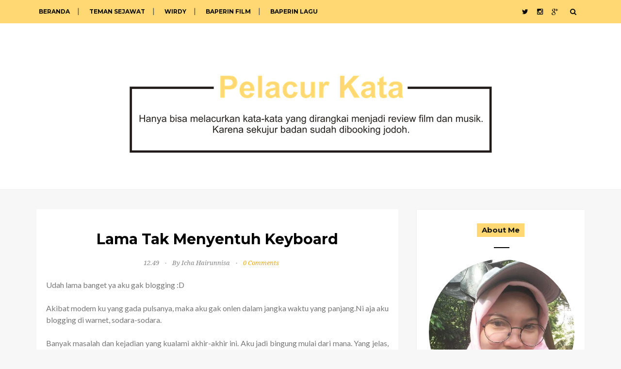

--- FILE ---
content_type: text/html; charset=UTF-8
request_url: http://www.ichahairunnisa.com/b/stats?style=BLACK_TRANSPARENT&timeRange=ALL_TIME&token=APq4FmAd-WDF8WDbueo78HR2B6OzZqobA8l7-rkMvr-BdOlHro4i4QqcYOFPAuTPF3As3hJCQoPbJk0lO0gWY-t-2lwDl8VSsg
body_size: 253
content:
{"total":1352501,"sparklineOptions":{"backgroundColor":{"fillOpacity":0.1,"fill":"#000000"},"series":[{"areaOpacity":0.3,"color":"#202020"}]},"sparklineData":[[0,11],[1,7],[2,12],[3,100],[4,14],[5,20],[6,11],[7,13],[8,14],[9,12],[10,10],[11,14],[12,11],[13,11],[14,15],[15,22],[16,14],[17,15],[18,20],[19,23],[20,19],[21,8],[22,6],[23,5],[24,4],[25,5],[26,5],[27,7],[28,5],[29,8]],"nextTickMs":360000}